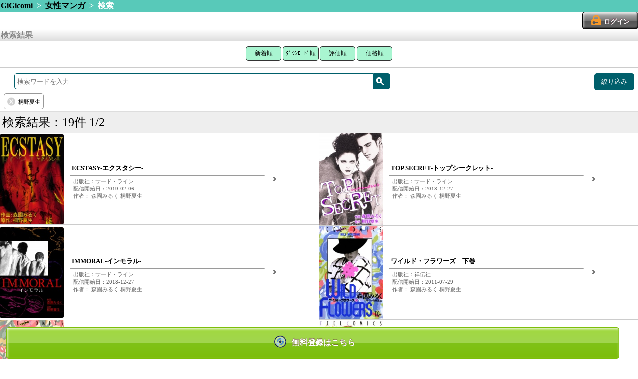

--- FILE ---
content_type: text/html; charset=UTF-8
request_url: https://gigicomi.com/home/search_result/?&category_id=21&subcategory_id=63&auther_names%5B%5D=%E6%A1%90%E9%87%8E%E5%A4%8F%E7%94%9F&gaq=%20%E6%A1%90%E9%87%8E%E5%A4%8F%E7%94%9F
body_size: 37462
content:
<!DOCTYPE html>
<html lang="ja">
<head>
<!-- Google Tag Manager -->
<script>(function(w,d,s,l,i){w[l]=w[l]||[];w[l].push({'gtm.start':
new Date().getTime(),event:'gtm.js'});var f=d.getElementsByTagName(s)[0],
j=d.createElement(s),dl=l!='dataLayer'?'&l='+l:'';j.async=true;j.src=
'https://www.googletagmanager.com/gtm.js?id='+i+dl;f.parentNode.insertBefore(j,f);
})(window,document,'script','dataLayer','GTM-MQ8CK5B');</script>
<!-- End Google Tag Manager -->
	<meta charset="UTF-8">
	<meta name="viewport" content="width=device-width,target-densitydpi=160dpi,maximum-scale=1.0,user-scalable=no" />
	<meta name="format-detection" content="telephone=no" />
	<script src="/js/app.js?2026011609"></script>
	<script src="/js/button.js?20181226"></script>
	<link rel="stylesheet" href="/css/style.css?2026011609" />
	<link rel="stylesheet" media="screen and (min-width: 768px)" href="/css/tablet.css?2026011609" />
	<link rel="shortcut icon" href="/imagegi/favicon.ico" type="image/x-icon">
	<link href="/imagegi/apple-touch-icon.png" rel="apple-touch-icon-precomposed" type="image/png" />

<link href="/common/css/sp-renewal_header.css?2026011609" rel="stylesheet">
<link href="/common/css/sp-renewal.css?20260116090" rel="stylesheet">

	<meta name="description" content="電子書籍や電子コミックが無料から試し読みできるスマホ向けコミックサイトです。新作を毎日更新！人気コミックからアニメ化された作品まで幅広く配信中！コインサービスでお得に漫画を読めるのはGiGicomiです。" />
	<meta name="keywords" content="コミック,漫画,マンガ,ドラマＣＤ,アンドロイド,Android,iPhone,無料" />
	<meta name="keywords" content="電子コミック,漫画,コミック" />
		<title>GiGicomi | 漫画・小説など電子コミックを無料試し読みできる！</title>

<!--
	<script type="text/javascript">
		var _gaq = _gaq || [];
		_gaq.push(['_setAccount', 'UA-35693204-1']);
		_gaq.push(['_setCustomVar', 1, 'User', 'Visitor', 2]);

		_gaq.push(['_setCustomVar', 2, 'SiteCode', 'hbox', 2]);

		_gaq.push(['_trackPageview']);

		window.onerror = function(message, url, lineNumber) {
			var fileName = url.match(".+/(.+?)([\?#;].*)?$")[1]; // URLからファイル名を取得
			var message = fileName + ':' + lineNumber
			+ " - " + message + ",\n"
			+ 'userAgent:' + window.navigator.userAgent;
			_gaq.push(['_trackEvent', 'JSError', fileName, message]);
		};

		(function() {
			var ga = document.createElement('script'); ga.type = 'text/javascript'; ga.async = true;
			ga.src = ('https:' == document.location.protocol ? 'https://' : 'http://') + 'stats.g.doubleclick.net/dc.js';
			var s = document.getElementsByTagName('script')[0]; s.parentNode.insertBefore(ga, s);
		})();
	</script>
-->
<script>
  (function(i,s,o,g,r,a,m){i['GoogleAnalyticsObject']=r;i[r]=i[r]||function(){
  (i[r].q=i[r].q||[]).push(arguments)},i[r].l=1*new Date();a=s.createElement(o),
  m=s.getElementsByTagName(o)[0];a.async=1;a.src=g;m.parentNode.insertBefore(a,m)
  })(window,document,'script','//www.google-analytics.com/analytics.js','ga');

  //gaoff//
  /*
  ga('create', 'UA-35693204-1', 'auto');

		//_gaq.push(['_setCustomVar', 1, 'User', 'Visitor', 2]);
		ga('set', 'dimension1', 'Visitor');

		//_gaq.push(['_setCustomVar', 2, 'SiteCode', 'hbox', 2]);
		ga('set', 'dimension2', 'hbox');


		window.onerror = function(message, url, lineNumber) {
			var fileName = url.match(".+/(.+?)([\?#;].*)?$")[1]; // URLからファイル名を取得
			var message = fileName + ':' + lineNumber
			+ " - " + message + ",\n"
			+ 'userAgent:' + window.navigator.userAgent;

			//_gaq.push(['_trackEvent', 'JSError', fileName, message]);
			ga('send', 'event', 'JSError', fileName, message);
		};
  */

  //gaeec//
  //ga('send', 'pageview');
  var eec_footer_send = true;

</script>

	<script type="text/javascript">
		function launchApp(){//ライブラリ
			libraryApp('', '', '');
		}
		function libraryApp(appQuery, extUrl) {
	document.location = '/home/ext/download'		}
	</script>


<!-- google analytics -->
<script>
(function(i,s,o,g,r,a,m){i['GoogleAnalyticsObject']=r;i[r]=i[r]||function(){
 (i[r].q=i[r].q||[]).push(arguments)},i[r].l=1*new Date();a=s.createElement(o),
 m=s.getElementsByTagName(o)[0];a.async=1;a.src=g;m.parentNode.insertBefore(a,m)
 })(window,document,'script','//www.google-analytics.com/analytics.js','ga');

ga('create', 'UA-33514262-1', 'auto');
ga('require', 'displayfeatures');
ga('send', 'pageview');

</script>

<!--Juicerタグ20170317 (2017.11.15削除) -->
<!--<script src="//kitchen.juicer.cc/?color=SVHRd/VOp9A=" async></script>-->
</head>

<body class="portrait">
<!-- Google Tag Manager (noscript) -->
<noscript><iframe src="https://www.googletagmanager.com/ns.html?id=GTM-MQ8CK5B"
height="0" width="0" style="display:none;visibility:hidden"></iframe></noscript>
<!-- End Google Tag Manager (noscript) -->

	<header>
						<!-- パンくず -->
			<div class="hr-green">
			<a href="/home">GiGicomi</a>
																&nbsp;&gt;&nbsp;
											<a href="/home/category/gigicomi_comic/womancomic">女性マンガ</a>
														&nbsp;&gt;&nbsp;
											検索															</div>
					
			<!-- ログインボタン -->
		<div class="header-login">
					<a class="btn-login" href="/home/login"><span>ログイン</span></a>
				</div>
	
				
		</header>

	<section id="content">
		<!-- //gaeec// -->
<script src="/js/ga_exp_ecommerce.js"></script>
<script>
eecInit('検索結果', true);
</script>
<!-- ///////// -->


<script>
jQuery(function($) {
	// 絞り込み項目を削除
	$('.search_query > .btn-clear').on('click',function(){
		$(this).prev('input').remove();
		$(this).parents('form').submit();
	});
	// 検索ワード送信
	$('form[id^="search_form"]').submit(function(){
		var thisform = $(this);

		// Google Analytics用 クエリパラメータ
		var excluded_params = [
			'category_id',
			'subcategory_id',
			'sdc_sort',
		];
		var gaq = '';
		$.each(thisform.find('input'), function(index, input){
			if (excluded_params.indexOf(input.name) >= 0) {
				return true;
			}
			if (gaq == '') {
				gaq = (input.value);
			} else {
				gaq = gaq + ' ' + (input.value);
			}
		});
		if (gaq != '') {
			$("<input>", {
				type: 'hidden',
				name: 'gaq',
				value: gaq
			}).appendTo(thisform);
		}
		var qstr = thisform.find('input[name="q"]').val();
		if (qstr != '') {
			// 入力された検索ワードをスペースで分離して配列として送信
			qstr = qstr.replace(/　|\t|\n|\r/g, ' ');
			qarr = qstr.split(' ');
			$.each(qarr, function(index, q){
				if (q != '') {
					$("<input>", {
						type: 'hidden',
						name: 'q_array[]',
						value: q
					}).appendTo(thisform);
				}
			});
			$('input[name="q"]').prop('disabled', true);
		}
	});
});
function search_submit(elm) {
	// 0件の場合は検索履歴をリセット
	if (0 == 19) {
		$('.search_query > input').prop('disabled', true);
	}
	$(elm).parents('form').submit();
}

window.onpageshow = function(){
	if ($('input[name="q"]').is(':disabled')) {
		$('input[name="q"]').prop('disabled', false).focus();
	}
}
</script>

<div class="hr-silver">検索結果</div>
		<div id='search-result' class="box-text" align="center">
			<button class="top3 width71" onclick="location.href='/home/search_result/1/?&amp;category_id=21&amp;subcategory_id=63&amp;auther_names%5B%5D=%E6%A1%90%E9%87%8E%E5%A4%8F%E7%94%9F&amp;gaq=%20%E6%A1%90%E9%87%8E%E5%A4%8F%E7%94%9F&sort_key=all#search-result'">新着順</button>
			<button class="top3 width85" onclick="location.href='/home/search_result/1/?&amp;category_id=21&amp;subcategory_id=63&amp;auther_names%5B%5D=%E6%A1%90%E9%87%8E%E5%A4%8F%E7%94%9F&amp;gaq=%20%E6%A1%90%E9%87%8E%E5%A4%8F%E7%94%9F&sort_key=ranking#search-result'">ﾀﾞｳﾝﾛｰﾄﾞ順</button>
			<button class="top3 width71" onclick="location.href='/home/search_result/1/?&amp;category_id=21&amp;subcategory_id=63&amp;auther_names%5B%5D=%E6%A1%90%E9%87%8E%E5%A4%8F%E7%94%9F&amp;gaq=%20%E6%A1%90%E9%87%8E%E5%A4%8F%E7%94%9F&sort_key=rate#search-result'">評価順</button>
			<button class="top3 width71" onclick="location.href='/home/search_result/1/?&amp;category_id=21&amp;subcategory_id=63&amp;auther_names%5B%5D=%E6%A1%90%E9%87%8E%E5%A4%8F%E7%94%9F&amp;gaq=%20%E6%A1%90%E9%87%8E%E5%A4%8F%E7%94%9F&sort_key=price#search-result'">価格順</button>
		</div>

		<hr class="search-result-hr">
		<form action="/home/search_result/1" method="GET" style="margin-bottom:0.2rem" id="search_form1">
			<div class="library-search">
				<div class="word-search-form"><!--
					--><input id="search-text1" type="text" name="q" placeholder="検索ワードを入力"/><!--
					--><div class="search-button-slim"><span id="magnifying-glass" onclick="search_submit(this);"></span></div>
				</div><!--
								--><div class="refine-search-button"><span>絞り込み</span></div><!--
							--></div>
							<input type="hidden" name="category_id" value="21">
										<input type="hidden" name="subcategory_id" value="63">
									<div class="search_query_list">
								<span class="search_query">
					<input type="hidden" name="auther_names[]" value="桐野夏生">
					<span class="btn-clear"></span>
					<span class="search_query_text">桐野夏生</span>
				</span>
																			</div>
		</form>
		<div class="clearfix"></div>

		<div class="search-result-count-area">
			<div >検索結果：19件 1/2</div>
		</div>


<ul class="contents-list"><!--
			--><li onclick="eecClickContent('self', 0, '/home/content/293374'); return false;"><!--
		--><div class="content-package">
			<img src="/image3/content/293374/sp_thumbnail_cover.jpg" alt="ECSTASY-エクスタシー- パッケージ画像" />
		</div><!--
		--><div class="content-meta arrow">
			<ul><!--
				 --><li class="labels">
				 							</li><!--
				 --><li class="content-title-small">ECSTASY-エクスタシー-</li><!--
				 --><li><hr></li><!--
				 --><li class="subdata-column">出版社：サード・ライン</li><!--
				 --><li class="date-column">配信開始日：2019-02-06</li><!--
				 --><li class="subdata-column">作者：
森園みるく 桐野夏生 					</li><!--
			--></ul>
		</div><!--
	--></li><!--
				--><li onclick="eecClickContent('self', 1, '/home/content/292895'); return false;"><!--
		--><div class="content-package">
			<img src="/image3/content/292895/sp_thumbnail_cover.jpg" alt="TOP SECRET-トップシークレット- パッケージ画像" />
		</div><!--
		--><div class="content-meta arrow">
			<ul><!--
				 --><li class="labels">
				 							</li><!--
				 --><li class="content-title-small">TOP SECRET-トップシークレット-</li><!--
				 --><li><hr></li><!--
				 --><li class="subdata-column">出版社：サード・ライン</li><!--
				 --><li class="date-column">配信開始日：2018-12-27</li><!--
				 --><li class="subdata-column">作者：
森園みるく 桐野夏生 					</li><!--
			--></ul>
		</div><!--
	--></li><!--
				--><li onclick="eecClickContent('self', 2, '/home/content/292894'); return false;"><!--
		--><div class="content-package">
			<img src="/image3/content/292894/sp_thumbnail_cover.jpg" alt="IMMORAL-インモラル- パッケージ画像" />
		</div><!--
		--><div class="content-meta arrow">
			<ul><!--
				 --><li class="labels">
				 							</li><!--
				 --><li class="content-title-small">IMMORAL-インモラル-</li><!--
				 --><li><hr></li><!--
				 --><li class="subdata-column">出版社：サード・ライン</li><!--
				 --><li class="date-column">配信開始日：2018-12-27</li><!--
				 --><li class="subdata-column">作者：
森園みるく 桐野夏生 					</li><!--
			--></ul>
		</div><!--
	--></li><!--
				--><li onclick="eecClickContent('self', 3, '/home/content/287141'); return false;"><!--
		--><div class="content-package">
			<img src="/image3/content/287141/sp_thumbnail_cover.jpg" alt="ワイルド・フラワーズ　下巻 パッケージ画像" />
		</div><!--
		--><div class="content-meta arrow">
			<ul><!--
				 --><li class="labels">
				 							</li><!--
				 --><li class="content-title-small">ワイルド・フラワーズ　下巻</li><!--
				 --><li><hr></li><!--
				 --><li class="subdata-column">出版社：祥伝社</li><!--
				 --><li class="date-column">配信開始日：2011-07-29</li><!--
				 --><li class="subdata-column">作者：
森園みるく 桐野夏生 					</li><!--
			--></ul>
		</div><!--
	--></li><!--
				--><li onclick="eecClickContent('self', 4, '/home/content/287140'); return false;"><!--
		--><div class="content-package">
			<img src="/image3/content/287140/sp_thumbnail_cover.jpg" alt="ワイルド・フラワーズ　上巻 パッケージ画像" />
		</div><!--
		--><div class="content-meta arrow">
			<ul><!--
				 --><li class="labels">
				 							</li><!--
				 --><li class="content-title-small">ワイルド・フラワーズ　上巻</li><!--
				 --><li><hr></li><!--
				 --><li class="subdata-column">出版社：祥伝社</li><!--
				 --><li class="date-column">配信開始日：2011-07-29</li><!--
				 --><li class="subdata-column">作者：
森園みるく 桐野夏生 					</li><!--
			--></ul>
		</div><!--
	--></li><!--
				--><li onclick="eecClickContent('self', 5, '/home/content/287128'); return false;"><!--
		--><div class="content-package">
			<img src="/image3/content/287128/sp_thumbnail_cover.jpg" alt="キアラ　（６） パッケージ画像" />
		</div><!--
		--><div class="content-meta arrow">
			<ul><!--
				 --><li class="labels">
				 							</li><!--
				 --><li class="content-title-small">キアラ　（６）</li><!--
				 --><li><hr></li><!--
				 --><li class="subdata-column">出版社：祥伝社</li><!--
				 --><li class="date-column">配信開始日：2011-07-29</li><!--
				 --><li class="subdata-column">作者：
森園みるく 桐野夏生 					</li><!--
			--></ul>
		</div><!--
	--></li><!--
				--><li onclick="eecClickContent('self', 6, '/home/content/287127'); return false;"><!--
		--><div class="content-package">
			<img src="/image3/content/287127/sp_thumbnail_cover.jpg" alt="キアラ　（５） パッケージ画像" />
		</div><!--
		--><div class="content-meta arrow">
			<ul><!--
				 --><li class="labels">
				 							</li><!--
				 --><li class="content-title-small">キアラ　（５）</li><!--
				 --><li><hr></li><!--
				 --><li class="subdata-column">出版社：祥伝社</li><!--
				 --><li class="date-column">配信開始日：2011-07-29</li><!--
				 --><li class="subdata-column">作者：
森園みるく 桐野夏生 					</li><!--
			--></ul>
		</div><!--
	--></li><!--
				--><li onclick="eecClickContent('self', 7, '/home/content/287126'); return false;"><!--
		--><div class="content-package">
			<img src="/image3/content/287126/sp_thumbnail_cover.jpg" alt="キアラ　（４） パッケージ画像" />
		</div><!--
		--><div class="content-meta arrow">
			<ul><!--
				 --><li class="labels">
				 							</li><!--
				 --><li class="content-title-small">キアラ　（４）</li><!--
				 --><li><hr></li><!--
				 --><li class="subdata-column">出版社：祥伝社</li><!--
				 --><li class="date-column">配信開始日：2011-07-29</li><!--
				 --><li class="subdata-column">作者：
森園みるく 桐野夏生 					</li><!--
			--></ul>
		</div><!--
	--></li><!--
				--><li onclick="eecClickContent('self', 8, '/home/content/287125'); return false;"><!--
		--><div class="content-package">
			<img src="/image3/content/287125/sp_thumbnail_cover.jpg" alt="キアラ　（３） パッケージ画像" />
		</div><!--
		--><div class="content-meta arrow">
			<ul><!--
				 --><li class="labels">
				 							</li><!--
				 --><li class="content-title-small">キアラ　（３）</li><!--
				 --><li><hr></li><!--
				 --><li class="subdata-column">出版社：祥伝社</li><!--
				 --><li class="date-column">配信開始日：2011-07-29</li><!--
				 --><li class="subdata-column">作者：
森園みるく 桐野夏生 					</li><!--
			--></ul>
		</div><!--
	--></li><!--
				--><li onclick="eecClickContent('self', 9, '/home/content/287124'); return false;"><!--
		--><div class="content-package">
			<img src="/image3/content/287124/sp_thumbnail_cover.jpg" alt="キアラ　（２） パッケージ画像" />
		</div><!--
		--><div class="content-meta arrow">
			<ul><!--
				 --><li class="labels">
				 							</li><!--
				 --><li class="content-title-small">キアラ　（２）</li><!--
				 --><li><hr></li><!--
				 --><li class="subdata-column">出版社：祥伝社</li><!--
				 --><li class="date-column">配信開始日：2011-07-29</li><!--
				 --><li class="subdata-column">作者：
森園みるく 桐野夏生 					</li><!--
			--></ul>
		</div><!--
	--></li><!--
				--><li onclick="eecClickContent('self', 10, '/home/content/287123'); return false;"><!--
		--><div class="content-package">
			<img src="/image3/content/287123/sp_thumbnail_cover.jpg" alt="キアラ　（１） パッケージ画像" />
		</div><!--
		--><div class="content-meta arrow">
			<ul><!--
				 --><li class="labels">
				 							</li><!--
				 --><li class="content-title-small">キアラ　（１）</li><!--
				 --><li><hr></li><!--
				 --><li class="subdata-column">出版社：祥伝社</li><!--
				 --><li class="date-column">配信開始日：2011-07-29</li><!--
				 --><li class="subdata-column">作者：
森園みるく 桐野夏生 					</li><!--
			--></ul>
		</div><!--
	--></li><!--
				--><li onclick="eecClickContent('self', 11, '/home/content/287122'); return false;"><!--
		--><div class="content-package">
			<img src="/image3/content/287122/sp_thumbnail_cover.jpg" alt="カクテル・ストーリーズ パッケージ画像" />
		</div><!--
		--><div class="content-meta arrow">
			<ul><!--
				 --><li class="labels">
				 							</li><!--
				 --><li class="content-title-small">カクテル・ストーリーズ</li><!--
				 --><li><hr></li><!--
				 --><li class="subdata-column">出版社：祥伝社</li><!--
				 --><li class="date-column">配信開始日：2011-07-29</li><!--
				 --><li class="subdata-column">作者：
森園みるく 桐野夏生 					</li><!--
			--></ul>
		</div><!--
	--></li><!--
				--><li onclick="eecClickContent('self', 12, '/home/content/287056'); return false;"><!--
		--><div class="content-package">
			<img src="/image3/content/287056/sp_thumbnail_cover.jpg" alt="ボンデージ・ファンタジー パッケージ画像" />
		</div><!--
		--><div class="content-meta arrow">
			<ul><!--
				 --><li class="labels">
				 							</li><!--
				 --><li class="content-title-small">ボンデージ・ファンタジー</li><!--
				 --><li><hr></li><!--
				 --><li class="subdata-column">出版社：祥伝社</li><!--
				 --><li class="date-column">配信開始日：2011-07-15</li><!--
				 --><li class="subdata-column">作者：
森園みるく 桐野夏生 					</li><!--
			--></ul>
		</div><!--
	--></li><!--
				--><li onclick="eecClickContent('self', 13, '/home/content/287055'); return false;"><!--
		--><div class="content-package">
			<img src="/image3/content/287055/sp_thumbnail_cover.jpg" alt="ハイ・ライフ　下巻 パッケージ画像" />
		</div><!--
		--><div class="content-meta arrow">
			<ul><!--
				 --><li class="labels">
				 							</li><!--
				 --><li class="content-title-small">ハイ・ライフ　下巻</li><!--
				 --><li><hr></li><!--
				 --><li class="subdata-column">出版社：祥伝社</li><!--
				 --><li class="date-column">配信開始日：2011-07-15</li><!--
				 --><li class="subdata-column">作者：
森園みるく 桐野夏生 					</li><!--
			--></ul>
		</div><!--
	--></li><!--
				--><li onclick="eecClickContent('self', 14, '/home/content/287054'); return false;"><!--
		--><div class="content-package">
			<img src="/image3/content/287054/sp_thumbnail_cover.jpg" alt="ハイ・ライフ　上巻 パッケージ画像" />
		</div><!--
		--><div class="content-meta arrow">
			<ul><!--
				 --><li class="labels">
				 							</li><!--
				 --><li class="content-title-small">ハイ・ライフ　上巻</li><!--
				 --><li><hr></li><!--
				 --><li class="subdata-column">出版社：祥伝社</li><!--
				 --><li class="date-column">配信開始日：2011-07-15</li><!--
				 --><li class="subdata-column">作者：
森園みるく 桐野夏生 					</li><!--
			--></ul>
		</div><!--
	--></li><!--
	--><!--//gaeec//--><!--
-->		<script>
		window.eec_content_data['self'] = new Array();
								window.eec_content_data['self'][0] = {
				'content_id': '293374',
				'title': 'ECSTASY-エクスタシー-',
				'category_code': 'gigicomi_comic',
				'subcategory_code': 'womancomic',
				'brand': '',
				'variant': '',
				'price': '220'
			};
								window.eec_content_data['self'][1] = {
				'content_id': '292895',
				'title': 'TOP SECRET-トップシークレット-',
				'category_code': 'gigicomi_comic',
				'subcategory_code': 'womancomic',
				'brand': '',
				'variant': '',
				'price': '220'
			};
								window.eec_content_data['self'][2] = {
				'content_id': '292894',
				'title': 'IMMORAL-インモラル-',
				'category_code': 'gigicomi_comic',
				'subcategory_code': 'womancomic',
				'brand': '',
				'variant': '',
				'price': '220'
			};
								window.eec_content_data['self'][3] = {
				'content_id': '287141',
				'title': 'ワイルド・フラワーズ　下巻',
				'category_code': 'gigicomi_comic',
				'subcategory_code': 'womancomic',
				'brand': '',
				'variant': '',
				'price': '550'
			};
								window.eec_content_data['self'][4] = {
				'content_id': '287140',
				'title': 'ワイルド・フラワーズ　上巻',
				'category_code': 'gigicomi_comic',
				'subcategory_code': 'womancomic',
				'brand': '',
				'variant': '',
				'price': '550'
			};
								window.eec_content_data['self'][5] = {
				'content_id': '287128',
				'title': 'キアラ　（６）',
				'category_code': 'gigicomi_comic',
				'subcategory_code': 'womancomic',
				'brand': '',
				'variant': '',
				'price': '550'
			};
								window.eec_content_data['self'][6] = {
				'content_id': '287127',
				'title': 'キアラ　（５）',
				'category_code': 'gigicomi_comic',
				'subcategory_code': 'womancomic',
				'brand': '',
				'variant': '',
				'price': '550'
			};
								window.eec_content_data['self'][7] = {
				'content_id': '287126',
				'title': 'キアラ　（４）',
				'category_code': 'gigicomi_comic',
				'subcategory_code': 'womancomic',
				'brand': '',
				'variant': '',
				'price': '550'
			};
								window.eec_content_data['self'][8] = {
				'content_id': '287125',
				'title': 'キアラ　（３）',
				'category_code': 'gigicomi_comic',
				'subcategory_code': 'womancomic',
				'brand': '',
				'variant': '',
				'price': '550'
			};
								window.eec_content_data['self'][9] = {
				'content_id': '287124',
				'title': 'キアラ　（２）',
				'category_code': 'gigicomi_comic',
				'subcategory_code': 'womancomic',
				'brand': '',
				'variant': '',
				'price': '550'
			};
								window.eec_content_data['self'][10] = {
				'content_id': '287123',
				'title': 'キアラ　（１）',
				'category_code': 'gigicomi_comic',
				'subcategory_code': 'womancomic',
				'brand': '',
				'variant': '',
				'price': '550'
			};
								window.eec_content_data['self'][11] = {
				'content_id': '287122',
				'title': 'カクテル・ストーリーズ',
				'category_code': 'gigicomi_comic',
				'subcategory_code': 'womancomic',
				'brand': '',
				'variant': '',
				'price': '550'
			};
								window.eec_content_data['self'][12] = {
				'content_id': '287056',
				'title': 'ボンデージ・ファンタジー',
				'category_code': 'gigicomi_comic',
				'subcategory_code': 'womancomic',
				'brand': '',
				'variant': '',
				'price': '550'
			};
								window.eec_content_data['self'][13] = {
				'content_id': '287055',
				'title': 'ハイ・ライフ　下巻',
				'category_code': 'gigicomi_comic',
				'subcategory_code': 'womancomic',
				'brand': '',
				'variant': '',
				'price': '550'
			};
								window.eec_content_data['self'][14] = {
				'content_id': '287054',
				'title': 'ハイ・ライフ　上巻',
				'category_code': 'gigicomi_comic',
				'subcategory_code': 'womancomic',
				'brand': '',
				'variant': '',
				'price': '550'
			};
				</script>
		<!--
--><script>eecImpressionContent('self');</script><!--
--><!--/////////--><!--
--></ul>



		<div class="pagenation-area">
      <ul class="pages-ul">
					<li>
						<a href="/home/search_result/1/?&amp;category_id=21&amp;subcategory_id=63&amp;auther_names%5B%5D=%E6%A1%90%E9%87%8E%E5%A4%8F%E7%94%9F&amp;gaq=%20%E6%A1%90%E9%87%8E%E5%A4%8F%E7%94%9F#search-result" class="page-current">
							1						</a>
					</li>
					<li>
						<a href="/home/search_result/2/?&amp;category_id=21&amp;subcategory_id=63&amp;auther_names%5B%5D=%E6%A1%90%E9%87%8E%E5%A4%8F%E7%94%9F&amp;gaq=%20%E6%A1%90%E9%87%8E%E5%A4%8F%E7%94%9F#search-result" >
							2						</a>
					</li>
				</ul>

			<div>
				<div class="pagenation-link page-now button-disabled">前へ</div>
			</div>

			<div>
				
			</div>

			<div>
				<a class="pagenation-link" href="/home/search_result/2/?&amp;category_id=21&amp;subcategory_id=63&amp;auther_names%5B%5D=%E6%A1%90%E9%87%8E%E5%A4%8F%E7%94%9F&amp;gaq=%20%E6%A1%90%E9%87%8E%E5%A4%8F%E7%94%9F#search-result">次へ</a>
			</div>

			<nav class="sub-gallery"><!--
			--></nav>
		</div>



<div class="notice text-center mar8-0">
	<div class="form-box">
		<button class="dribbble" onclick="location.href='/home/create_account'">コンテンツを見るには？</button>
	</div>
</div>

		<form action="/home/search_result/1" method="GET" style="margin-top:0.2rem; margin-bottom:0.2rem" id="search_form2">
			<div class="library-search">
				<div class="word-search-form"><!--
					--><input id="search-text2" type="text" name="q" placeholder="検索ワードを入力"/><!--
					--><div class="search-button-slim"><span id="magnifying-glass" onclick="search_submit(this);"></span></div>
				</div><!--
								--><div class="refine-search-button"><span>絞り込み</span></div><!--
							--></div>
							<input type="hidden" name="category_id" value="21">
										<input type="hidden" name="subcategory_id" value="63">
						<div class="search_query_list">
								<span class="search_query">
					<input type="hidden" name="auther_names[]" value="桐野夏生">
					<span class="btn-clear"></span>
					<span class="search_query_text">桐野夏生</span>
				</span>
																			</div>
		</form>
		<div class="clearfix"></div>

<!-- 絞り込み検索 -->

<div id="refine_search_modal_layer"></div>
<div id="refine_search_modal">
	<span class="close-icon"></span>

	<dl>
		<dt id="tags_top" class="arrow">タグで絞り込む</dt>
		<dd>
			<ul>
							<li class="tags ">
					<a href="/home/search_result/?&amp;category_id=21&amp;subcategory_id=63&amp;auther_names%5B%5D=%E6%A1%90%E9%87%8E%E5%A4%8F%E7%94%9F&q_array[]=FEEL%20COMICS&gaq=%20FEEL%20COMICS">
						FEEL COMICS <span class="count">(16)</span>
					</a>
				</li>
							<li class="tags ">
					<a href="/home/search_result/?&amp;category_id=21&amp;subcategory_id=63&amp;auther_names%5B%5D=%E6%A1%90%E9%87%8E%E5%A4%8F%E7%94%9F&q_array[]=%E6%81%8B%E6%84%9B&gaq=%20%E6%81%8B%E6%84%9B">
						恋愛 <span class="count">(16)</span>
					</a>
				</li>
							<li class="tags ">
					<a href="/home/search_result/?&amp;category_id=21&amp;subcategory_id=63&amp;auther_names%5B%5D=%E6%A1%90%E9%87%8E%E5%A4%8F%E7%94%9F&q_array[]=%E3%82%B5%E3%82%B9%E3%83%9A%E3%83%B3%E3%82%B9&gaq=%20%E3%82%B5%E3%82%B9%E3%83%9A%E3%83%B3%E3%82%B9">
						サスペンス <span class="count">(6)</span>
					</a>
				</li>
							<li class="tags ">
					<a href="/home/search_result/?&amp;category_id=21&amp;subcategory_id=63&amp;auther_names%5B%5D=%E6%A1%90%E9%87%8E%E5%A4%8F%E7%94%9F&q_array[]=%E3%83%89%E3%82%AD%E3%83%A5%E3%83%A1%E3%83%B3%E3%82%BF%E3%83%AA%E3%83%BC&gaq=%20%E3%83%89%E3%82%AD%E3%83%A5%E3%83%A1%E3%83%B3%E3%82%BF%E3%83%AA%E3%83%BC">
						ドキュメンタリー <span class="count">(2)</span>
					</a>
				</li>
							<li class="tags ">
					<a href="/home/search_result/?&amp;category_id=21&amp;subcategory_id=63&amp;auther_names%5B%5D=%E6%A1%90%E9%87%8E%E5%A4%8F%E7%94%9F&q_array[]=%E3%82%A2%E3%83%B3%E3%82%BD%E3%83%AD%E3%82%B8%E3%83%BC&gaq=%20%E3%82%A2%E3%83%B3%E3%82%BD%E3%83%AD%E3%82%B8%E3%83%BC">
						アンソロジー <span class="count">(1)</span>
					</a>
				</li>
										<li class="tags ">&nbsp;</li>
						</ul>
					</dd>
	</dl>
		<dl>
		<dt id="authers_top" class="arrow">作者で絞り込む</dt>
		<dd>
			<ul>
							<li class="authers ">
					<a href="/home/search_result/?&amp;category_id=21&amp;subcategory_id=63&amp;auther_names%5B%5D=%E6%A1%90%E9%87%8E%E5%A4%8F%E7%94%9F&auther_names[]=%E6%A3%AE%E5%9C%92%E3%81%BF%E3%82%8B%E3%81%8F&gaq=%20%E6%A3%AE%E5%9C%92%E3%81%BF%E3%82%8B%E3%81%8F">
						森園みるく <span class="count">(19)</span>
					</a>
				</li>
										<li class="authers ">&nbsp;</li>
						</ul>
					</dd>
	</dl>
		<dl>
		<dt id="series_top" class="arrow">シリーズで絞り込む</dt>
		<dd>
			<ul>
							<li class="series ">
					<a href="/home/search_result/?&amp;category_id=21&amp;subcategory_id=63&amp;auther_names%5B%5D=%E6%A1%90%E9%87%8E%E5%A4%8F%E7%94%9F&series_name=%E3%82%AD%E3%82%A2%E3%83%A9&gaq=%20%E3%82%AD%E3%82%A2%E3%83%A9">
						キアラ <span class="count">(6)</span>
					</a>
				</li>
							<li class="series ">
					<a href="/home/search_result/?&amp;category_id=21&amp;subcategory_id=63&amp;auther_names%5B%5D=%E6%A1%90%E9%87%8E%E5%A4%8F%E7%94%9F&series_name=%E3%83%8F%E3%82%A4%E3%83%BB%E3%83%A9%E3%82%A4%E3%83%95&gaq=%20%E3%83%8F%E3%82%A4%E3%83%BB%E3%83%A9%E3%82%A4%E3%83%95">
						ハイ・ライフ <span class="count">(2)</span>
					</a>
				</li>
							<li class="series ">
					<a href="/home/search_result/?&amp;category_id=21&amp;subcategory_id=63&amp;auther_names%5B%5D=%E6%A1%90%E9%87%8E%E5%A4%8F%E7%94%9F&series_name=%E3%83%A2%E3%83%B3%E3%83%AD%E3%83%BC%E4%BC%9D%E8%AA%AC&gaq=%20%E3%83%A2%E3%83%B3%E3%83%AD%E3%83%BC%E4%BC%9D%E8%AA%AC">
						モンロー伝説 <span class="count">(2)</span>
					</a>
				</li>
							<li class="series ">
					<a href="/home/search_result/?&amp;category_id=21&amp;subcategory_id=63&amp;auther_names%5B%5D=%E6%A1%90%E9%87%8E%E5%A4%8F%E7%94%9F&series_name=%E3%83%AF%E3%82%A4%E3%83%AB%E3%83%89%E3%83%BB%E3%83%95%E3%83%A9%E3%83%AF%E3%83%BC%E3%82%BA&gaq=%20%E3%83%AF%E3%82%A4%E3%83%AB%E3%83%89%E3%83%BB%E3%83%95%E3%83%A9%E3%83%AF%E3%83%BC%E3%82%BA">
						ワイルド・フラワーズ <span class="count">(2)</span>
					</a>
				</li>
									</ul>
					</dd>
	</dl>
		<dl>
		<dt id="publishers_top" class="arrow">出版社で絞り込む</dt>
		<dd>
			<ul>
							<li class="publishers ">
					<a href="/home/search_result/?&amp;category_id=21&amp;subcategory_id=63&amp;auther_names%5B%5D=%E6%A1%90%E9%87%8E%E5%A4%8F%E7%94%9F&publisher_name=%E7%A5%A5%E4%BC%9D%E7%A4%BE&gaq=%20%E7%A5%A5%E4%BC%9D%E7%A4%BE">
						祥伝社 <span class="count">(16)</span>
					</a>
				</li>
							<li class="publishers ">
					<a href="/home/search_result/?&amp;category_id=21&amp;subcategory_id=63&amp;auther_names%5B%5D=%E6%A1%90%E9%87%8E%E5%A4%8F%E7%94%9F&publisher_name=%E3%82%B5%E3%83%BC%E3%83%89%E3%83%BB%E3%83%A9%E3%82%A4%E3%83%B3&gaq=%20%E3%82%B5%E3%83%BC%E3%83%89%E3%83%BB%E3%83%A9%E3%82%A4%E3%83%B3">
						サード・ライン <span class="count">(3)</span>
					</a>
				</li>
									</ul>
					</dd>
	</dl>
	
</div>

<script>

jQuery(function($) {
	var $overlay = $('#refine_search_modal_layer, #refine_search_modal');

	$('.refine-search-button').on('click', function() {
		$('#refine_search_modal > dl > dt:first').addClass('close');
		// スクロール位置から表示
		$('#refine_search_modal').css({'top': $(window).scrollTop() + 'px'});
		$overlay.fadeIn(300);
	});

	var closeModal = function() {
		$('html, body').removeClass('noscroll');
		// $(window).off('scroll touchmove');

		$overlay.animate({
			opacity: 0
		}, 300, function() {
			$overlay.scrollTop(0).hide().removeAttr('style');
		});
	};

	$overlay.on('click', function(event) {
		if (!$(event.target).closest('.modal').length) {
			closeModal();
		}
	});

	$('#refine_search_modal>.close-icon').on('click', function() {
		closeModal();
	});

	var toggle_more = function(more_elm) {
		var title = more_elm.attr('id');
		if (more_elm.hasClass('close')) {
			more_elm.text('すべて表示する');
			more_elm.removeClass('close');
			$('.' + title + '.on').addClass('off').removeClass('on');
			var position = $('#' + title + '_top').offset().top;
			if ($(window).scrollTop() > position) {
				$(window).scrollTop(position);
			}
		} else {
			more_elm.text('閉じる');
			more_elm.addClass('close');
			$('.'+title+'.off').addClass('on').removeClass('off');
		}
		event.stopPropagation();
	};
	$('.more.arrow').on('click', function() {
		toggle_more($(this));
	})

	var toggle_dd = function(dt_elm) {
		dt_elm.next('dd').toggle();

		if (dt_elm.hasClass('close')) {
			dt_elm.removeClass('close');
		} else {
			dt_elm.addClass('close');
		}
		event.stopPropagation();
	};
	$('dt.arrow').on('click', function() {
		toggle_dd($(this));
	})
});

</script>
	</section>

	<footer>
		<!-- 		<br><center><a href="//gigicomi.com/home/content/180005"><img src="//hbox.jp/aff/ad_folder/imgfile_gigi/108.gif" width="80%"></a><button class="btn-cartin-bigger" style="width:100%;height:3rem;" onclick="location.href='/home/cart_add/180005';">	<span>カートに追加</span></button></center>			 -->

	<!-- フッターリンク -->

<!-- Google Code for &#12522;&#12510;&#12540;&#12465;&#12486;&#12451;&#12531;&#12464; &#12479;&#12464; -->
<!-- Remarketing tags may not be associated with personally identifiable information or placed on pages related to sensitive categories. For instructions on adding this tag and more information on the above requirements, read the setup guide: google.com/ads/remarketingsetup -->
<!-- //gaeec// -->
<script>
if(eec_footer_send){
	ga('send', 'pageview');
}
</script>
<!-- ///////// -->
<script type="text/javascript">
/* <![CDATA[ */
var google_conversion_id = 992079239;
var google_conversion_label = "cWr8CNGrlgQQh9uH2QM";
var google_custom_params = window.google_tag_params;
var google_remarketing_only = true;
/* ]]> */
</script>
<script type="text/javascript" src="//www.googleadservices.com/pagead/conversion.js">
</script>
<noscript>
<div style="display:inline;">
<img height="1" width="1" style="border-style:none;" alt="" src="//googleads.g.doubleclick.net/pagead/viewthroughconversion/992079239/?value=0&amp;label=cWr8CNGrlgQQh9uH2QM&amp;guid=ON&amp;script=0"/>
</div>
</noscript>

	<div class="footer-links"><!--
				 --><a href="/home/ext/qa_gi">お問合せ</a><span>&nbsp;|&nbsp;</span><!--
			 --><a href="/home/ext/faq">よくあるご質問</a><span>&nbsp;|&nbsp;</span><!--
		--></div>
	<div class="footer-abj">
		<img src="/img/abj.png" alt="" /><br />
		ＡＢＪマークは、この電子書店・電子書籍配信サービスが、著作権者からコンテンツ使用許諾を得た正規版配信サービスであることを示す登録商標（登録番号 第６０９１７１３号）です。
		ABJマークの詳細、ABJマークを掲示しているサービスの一覧はこちら→<a href="https://aebs.or.jp/">https://aebs.or.jp/</a>
	</div>
		<script type="text/javascript" src="https://seal.verisign.com/getseal?host_name=gigicomi.com&amp;size=S&amp;use_flash=YES&amp;use_transparent=YES&amp;lang=ja"></script>
	
	<div id="footer-bar" style="height: 42px; line-height: 42px;">
			(C) GiGicomi
		</div>
	</footer>

	<script>
	//<![CDATA[
	jQuery(function($) {
		var historiesPath;
		if (localStorage.history != null) {
			historiesPath = '/home/histories/?ids=' + localStorage.history;
		} else {
			historiesPath = '/home/histories/';
		}
		$('.showhistory').attr('href', historiesPath);

		// 検索ページで選択中のカテゴリがあったらメニュータブ「検索」のパスも合わせる。
		var selected_subcategory_id = $('.detail-search-category option:selected').val();
		if(typeof selected_subcategory_id !== "undefined"){
			// target属性も取得
			var selected_target = $('.detail-search-category option:selected').attr('target');
			if(selected_target){
				selected_target = '&target=' + selected_target;
			}else{
				selected_target = '';
			}
			$('.menu-tab-search').attr('href', '/home/search/?subcategory_id=' + selected_subcategory_id + selected_target);
		}

		var topBtn = $('#page-top');
		topBtn.hide();
		//スクロールが100に達したらボタン表示
		$(window).scroll(function () {
			if ($(this).scrollTop() > 100) {
				topBtn.fadeIn();
			} else {
				topBtn.fadeOut();
			}
		});
		//スクロールしてトップ
		topBtn.click(function () {
			$('body,html').animate({
				scrollTop: 0
			}, 500);
			return false;
		});
	});
	//]]>
	</script>
	
	<div style="margin-bottom: 60px"></div>
	<div class="top-page-fixed-banner center-box">
		<a class="btn-regist-small icon-disc" href="/home/create_account?over"><span>無料登録はこちら</span></a>
	</div>

<!-- PAGE TOPへ戻るボタン -->
<div class="sprite-up_arrow" id="page-top"></div>




</body>
</html>


--- FILE ---
content_type: text/css
request_url: https://gigicomi.com/common/css/sp-renewal.css?20260116090
body_size: 11143
content:
@charset "utf-8";

/* select {
  -moz-appearance: none;
  -webkit-appearance: none;
  appearance: none;
  border: 0;
  background: white;
  border-radius: 4px;
  color: #565959;
  text-align: center;
  padding: 0 8px;
  vertical-align: middle;
  font-size: inherit;
} */

.anchor {
  color: #111111;
}
.anchor:hover {
  color: #111111;
  cursor: pointer;
}

.pt-4, .py-4 {
    padding-top: 1.5rem!important;
}
.col-12 {
    flex: 0 0 100%;
    max-width: 100%;
}

.library-menu, .content-type-menu{
	justify-content: space-between;
	display: flex;
	padding: 0 4px;
}

.container {
    width: 100%;
    padding-right: 15px;
    padding-left: 15px;
    margin-right: auto;
    margin-left: auto;
    max-width: 720px;
}

/* footer*/
.bg-gray, .footer .categoryTagsContainer {
  background-color: #f2f2f2;
}


.footer .categoryTagsContainer {
  border-top: #dddddd 1px solid;
  padding-top: 15px;
}
.footer__bottoms {
  background-color: #333333;
  color: #ffffff;
}
.footer__bottoms__info .nav-list__container, .footer__bottoms__info .nav-list__item {
  border-color: #707070;
  color: #ffffff;
}
.footer__bottoms__info .nav-list__item {
  padding-left: 0;
}
.footer__bottoms__fuuei {
  background-color: #111111;
  font-size: 10px;
  text-align: center;
  padding-top: 8px;
  padding-bottom: 8px;
}
.footer__bottoms__copyright {
  background-color: #ffffff;
  color: #7f7f7f;
  font-size: 10px;
  text-align: center;
  padding-top: 8px;
  padding-bottom: 8px;
}
.footer__bottoms .svg-icon__container svg {
  fill: #ffffff;
}
.footer__bottoms__banners {
  padding-top: 20px;
}
.footer__bottoms__twitter {
  padding-top: 20px;
}
.footer__bottoms__twitter .button {
  border-color: #707070;
}


/* two-column-banner */
.two-column-banner .row {
  padding-right: 7.5px;
  padding-left: 7.5px;
}
.two-column-banner .row .col-6 {
  padding-right: 7.5px;
  padding-left: 7.5px;
}

/* footer nav*/
.nav-list__container {
  border-top: #dddddd 1px solid;
  list-style: none;
  padding: 0;
  font-size: 12px;
  line-height: 1.35em;
}
.nav-list__container .anchor {
  text-decoration: none;
}
.nav-list__item {
  border-bottom: #dddddd 1px solid;
  padding-top: 17px;
  padding-bottom: 17px;
  padding-left: 14.5px;
  padding-right: 25px;
  position: relative;
  display: flex;
  align-items: center;
}
.nav-list__item .svg-icon__container.arrow_black, .nav-list__item .svg-icon__container.arrow_white {
  position: absolute;
  right: 15px;
}


/* svg-icon */
.svg-icon__text {
  white-space: nowrap;
  font-size: 8px;
  line-height: 11px;
}
.svg-icon__badge {
  position: absolute;
  right: 0;
  top: -3px;
  color: #ffffff;
  background-color: #fa9837;
  font-size: 8px;
  font-weight: bold;
  line-height: 16px;
  width: 16px;
  height: 16px;
  border-radius: 8px;
}
.svg-icon__badge.hide {
  display: none;
}
.svg-icon__container {
  display: inline-block;
  vertical-align: top;
  zoom: 1;
  /* Fix for IE7 */
  *display: inline;
  /* Fix for IE7 */
  text-align: center;
  position: relative;
}

.svg-icon__container.twitter svg .cls-1 {
  fill: none;
  stroke: unset;
}
.svg-icon__container.twitter svg .cls-2 {
  fill: unset;
  fill-rule: unset;
}

.svg-icon__container.arrow_white svg {
  stroke: #ffffff;
}

.svg-icon__container.search svg .cls-2 {
  fill: #ffffff;
}

.search-form.search {
	background-color: #fff;
}

.form-control.search{
	background-color: #fff;
	height: 36px;
}

.search-form__button.search .button {
    width: 36px;
    height: 36px;
    padding: 6px;
}

/* button */
.button {
  display: inline-block;
  vertical-align: top;
  zoom: 1;
  /* Fix for IE7 */
  *display: inline;
  /* Fix for IE7 */
  border: transparent 1px solid;
  width: 100%;
  border-radius: 5px;
  padding-top: 13px;
  padding-bottom: 13px;
  text-align: center;
  font-size: 12px;
  line-height: 1.65em;
  position: relative;
}
.button.normal {
  /*border-color: #111111;*/
  background-color: #ffffff;
}
.button.normal--nav {
  margin-bottom: 0;
  padding-top: 8px;
  padding-bottom: 8px;
  font-size: 12px;
  border-color: #111111;
  background-color: transparent;
}
.button.transparent {
  /*border-color: #111111;*/
  background-color: transparent;
}
.button.anchor {
  border-color: #111111;
  background-color: transparent;
}
.button.anchor .svg-icon__container {
  position: absolute;
  bottom: 15px;
  right: 15px;
}
.button.anchor .svg-icon__container svg {
  transform: rotate(90deg);
}
.button.cart {
  padding-top: 18px;
  padding-bottom: 20px;
  background-color: #fa9837;
  border-color: #fa9837;
  color: #ffffff;
  font-size: 15px;
  font-weight: bold;
  line-height: 1.6em;
}
.button.cart--nav {
  margin-bottom: 0;
  padding-top: 8px;
  padding-bottom: 8px;
  font-size: 12px;
  background-color: #fa9837;
  border-color: #fa9837;
  color: #ffffff;
  font-weight: bold;
  line-height: 1.65em;
}
.button.cv {
  background-color: #f2738d;
  border-color: #f2738d;
  color: #ffffff;
  font-weight: bold;
}
.button.cv--nav {
  margin-bottom: 0;
  padding-top: 8px;
  padding-bottom: 8px;
  font-size: 12px;
  background-color: #f2738d;
  border-color: #f2738d;
  color: #ffffff;
  margin-right: 10px;
}
.button.coin {
  background-color: transparent;
  border-color: #9d5fd3;
  color: #9d5fd3;
  font-weight: bold;
}
.button.coin--nav {
  margin-bottom: 0;
  padding-top: 8px;
  padding-bottom: 8px;
  font-size: 12px;
  background-color: transparent;
  border-color: #9d5fd3;
  color: #9d5fd3;
  font-weight: bold;
}
.button.minus {
  background-color: #dddddd;
  border-color: #dddddd;
  color: #111111;
}
.button.disabled {
  background-color: #ffffff;
  border-color: #dddddd;
  color: #dddddd;
}
.button.disabled--nav {
  margin-bottom: 0;
  padding-top: 8px;
  padding-bottom: 8px;
  font-size: 12px;
  background-color: #ffffff;
  border-color: #dddddd;
  color: #dddddd;
}
.button.black {
  background-color: #111111;
  color: #ffffff;
}
.button.black--nav {
  margin-bottom: 0;
  padding-top: 8px;
  padding-bottom: 8px;
  font-size: 12px;
  background-color: #111111;
  color: #ffffff;
}
.button.white {
  border-color: #ffffff;
  background-color: #ffffff;
}
.button__with-icon {
  position: absolute;
  left: 12px;
  top: 50%;
  -ms-transform: translateY(-50%);
  transform: translateY(-50%);
}
.button__text-with-icon {
  padding-left: 24px;
}
.button--xs {
  padding-top: 4px;
  padding-bottom: 4px;
  font-size: 10px;
}
.button--sm {
  height: 30px;
  padding-top: 6px;
  padding-bottom: 7px;
  font-size: 10px;
}

.footer__bottoms__twitter.container > a{
	color: #FFF;
}


/*カテゴリー一覧*/
.bg-gray, .category-buttons {
  background-color: #f2f2f2;
}

.category-buttons {
  padding-top: 5px;
  padding-bottom: 5px;
}
.category-buttons .row {
  padding: 10px;
  justify-content: center;
}
.category-buttons .row .col-6 {
  padding-right: 5px;
  padding-left: 5px;
}
.category-buttons .row .col-6 .category-button-1 {
  padding-top: 10px;
  padding-bottom: 8px;
  border-radius: 5px;
  background-color: #ffffff;
  text-align: center;
}
.category-buttons .row .col-6 .category-button-1 .svg-icon__container svg {
  fill: #f2738d;
}
.category-buttons .row .col-6 .category-button-1 .svg-icon__text {
  font-size: 12px;
}

.anchor.plain {
  text-decoration: none;
}
.anchor.plain:hover {
  text-decoration: none;
}

.subcategory-buttons {
  padding-bottom: 10px;
}


.categoryTagsContainer {
  white-space: nowrap;
  overflow-x: scroll;
}

.col-auto {
    flex: 0 0 auto;
    width: auto;
    max-width: 100%;
}

.categoryTag {
  display: inline-block;
  vertical-align: top;
  zoom: 1;
  /* Fix for IE7 */
  *display: inline;
  /* Fix for IE7 */
  border-radius: 15px;
  padding-top: 7px;
  padding-bottom: 7px;
  padding-left: 15px;
  margin-right: 10px;
  margin-bottom: 8px;
  font-size: 12px;
  line-height: 1.33em;
  color: #111111;
  border: #111111 1px solid;
}
.categoryTag .svg-icon__container {
  margin-left: 1em;
}
.categoryTag .svg-icon__container svg {
  width: 16px;
  height: 16px;
}

.genreTag, .genreTag--sm {
  display: inline-block;
  vertical-align: top;
  zoom: 1;
  /* Fix for IE7 */
  *display: inline;
  /* Fix for IE7 */
  border-radius: 15px;
  padding-top: 7px;
  padding-bottom: 7px;
  padding-left: 15px;
  margin-right: 10px;
  margin-bottom: 8px;
  font-size: 12px;
  line-height: 1.33em;
  color: #111111;
  background-color: #eeeeee;
}
.genreTag--sm {
  padding-top: 3px;
  padding-bottom: 3px;
  padding-left: 10px;
  font-size: 9px;
}

.svg-icon__container.new_window {
  width: 16px;
  height: 16px;
  /*top: -5px;*/
}

.svg-icon__container.new_window svg > path.cls-2{
    fill: unset;
  fill-rule: unset;

}


/* icon-button */
.icon-button__container--top {
  border-bottom: #111111 1px solid;
  text-align: right;
  padding: 10px;
  height: 69px;
}
.icon-button--cart {
  display: inline-block;
  vertical-align: top;
  zoom: 1;
  /* Fix for IE7 */
  *display: inline;
  /* Fix for IE7 */
  border-radius: 5px;
  background-color: #fa9837;
  padding-top: 7px;
  padding-bottom: 7px;
  padding-left: 22px;
  padding-right: 22px;
}
.icon-button--cart svg {
  fill: #ffffff;
  width: 16px;
  height: 16px;
}
.icon-button--cart.delete {
  background-color: #7f7f7f;
}
.icon-button--cart .spinner-outer .spinner-border {
  color: #ffffff;
  width: 16px;
  height: 16px;
}
.icon-button--top {
  display: inline-block;
  vertical-align: top;
  zoom: 1;
  /* Fix for IE7 */
  *display: inline;
  /* Fix for IE7 */
  border-radius: 5px;
  background-color: #f2738d;
  padding-left: 16px;
  padding-right: 16px;
  padding-top: 12px;
  padding-bottom: 12px;
  width: 44px;
  height: 44px;
}
.icon-button--top svg {
  transform: rotate(-90deg);
}


/* heading level 3 */
.horizontal-base-pad, .bg-h3 {
  padding-left: 15px;
  padding-right: 15px;
}

.bg-h3 {
  line-height: 1em;
  height: 30px;
  padding-top: 5px;
  padding-bottom: 5px;
  margin-bottom: 15px;
  display: flex;
  justify-content: space-between;
  align-items: center;
}
.bg-h3--pink {
  color: #f2738d;
  background-color: #ffeaef;
}
.bg-h3--gray {
  color: #111111;
  background-color: #f2f2f2;
}
.bg-h3--transparent {
  color: #111111;
}
.bg-h3__title {
  display: flex;
  align-items: center;
  padding-left: 0;
  padding-right: 0;
}
.bg-h3__title-text--pink .h3 {
  display: inline;
}
.bg-h3__title-text--gray .h3 {
  display: inline;
}
.bg-h3__title-text--transparent .h3 {
  display: inline;
}
.bg-h3__link {
  padding-left: 0;
  padding-right: 0;
}
.bg-h3__link-text {
  font-size: 12px;
  font-weight: bold;
  padding-right: 16px;
  color: #111111;
  padding-right: 10px;
}

.informations .bg-h3 {
  margin-bottom: 0;
}
